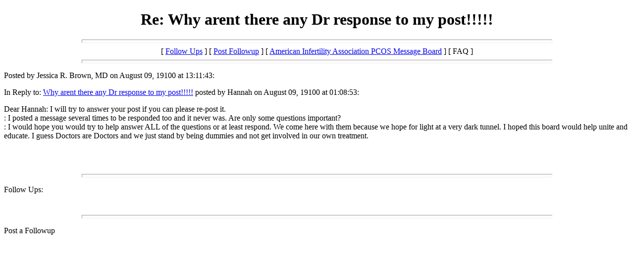

--- FILE ---
content_type: text/html; charset=ascii
request_url: https://americaninfertility.org/msgbordp/messages/565.html
body_size: 804
content:
<!DOCTYPE html>
<html>
<head>
  <title>Re: Why arent there any Dr response to my post!!!!!</title>
</head>
<body>
  <center>
    <h1>Re: Why arent there any Dr response to my post!!!!!</h1>
  </center>
  <hr size="7" width="75%">
  <center>
    [ <a href="#followups">Follow Ups</a> ] [ <a href="#postfp">Post Followup</a> ] [ <a href="/msgbordp/msgbordp.html">American Infertility Association PCOS Message Board</a> ] [ FAQ ]
  </center>
  <hr size="7" width="75%">
  <p>Posted by Jessica R. Brown, MD on August 09, 19100 at 13:11:43:</p>
  <p>In Reply to: <a href="562.html">Why arent there any Dr response to my post!!!!!</a> posted by Hannah on August 09, 19100 at 01:08:53:</p>
  <p>Dear Hannah: I will try to answer your post if you can please re-post it.<br>
  : I posted a message several times to be responded too and it never was. Are only some questions important?<br>
  : I would hope you would try to help answer ALL of the questions or at least respond. We come here with them because we hope for light at a very dark tunnel. I hoped this board would help unite and educate. I guess Doctors are Doctors and we just stand by being dummies and not get involved in our own treatment.</p>
  <p><br>
  <br></p>
  <hr size="7" width="75%">
  <p><a name="followups" id="followups">Follow Ups:</a><br></p>
  <ul></ul>
<br>
  <hr size="7" width="75%">
  <p><a name="postfp" id="postfp">Post a Followup</a></p>
  <p></p>
  
<script defer src="https://static.cloudflareinsights.com/beacon.min.js/vcd15cbe7772f49c399c6a5babf22c1241717689176015" integrity="sha512-ZpsOmlRQV6y907TI0dKBHq9Md29nnaEIPlkf84rnaERnq6zvWvPUqr2ft8M1aS28oN72PdrCzSjY4U6VaAw1EQ==" data-cf-beacon='{"version":"2024.11.0","token":"c42a78f6244f4bc1977c2dddfedba4dc","r":1,"server_timing":{"name":{"cfCacheStatus":true,"cfEdge":true,"cfExtPri":true,"cfL4":true,"cfOrigin":true,"cfSpeedBrain":true},"location_startswith":null}}' crossorigin="anonymous"></script>
</body>
</html>
